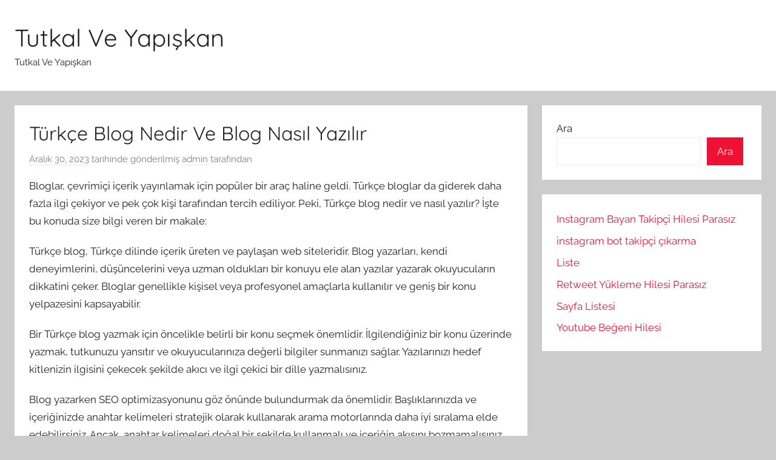

--- FILE ---
content_type: text/html; charset=UTF-8
request_url: https://tutkalveyapiskan.com.tr/turkce-blog-nedir-ve-blog-nasil-yazilir/
body_size: 12537
content:
<!DOCTYPE html>
<html lang="tr">

<head>
<meta charset="UTF-8">
<meta name="viewport" content="width=device-width, initial-scale=1">
<link rel="profile" href="https://gmpg.org/xfn/11">

<title>Türkçe Blog Nedir Ve Blog Nasıl Yazılır &#8211; Tutkal Ve Yapışkan</title>
<meta name='robots' content='max-image-preview:large' />
<link rel="alternate" type="application/rss+xml" title="Tutkal Ve Yapışkan &raquo; akışı" href="https://tutkalveyapiskan.com.tr/feed/" />
<link rel="alternate" type="application/rss+xml" title="Tutkal Ve Yapışkan &raquo; yorum akışı" href="https://tutkalveyapiskan.com.tr/comments/feed/" />
<link rel="alternate" title="oEmbed (JSON)" type="application/json+oembed" href="https://tutkalveyapiskan.com.tr/wp-json/oembed/1.0/embed?url=https%3A%2F%2Ftutkalveyapiskan.com.tr%2Fturkce-blog-nedir-ve-blog-nasil-yazilir%2F" />
<link rel="alternate" title="oEmbed (XML)" type="text/xml+oembed" href="https://tutkalveyapiskan.com.tr/wp-json/oembed/1.0/embed?url=https%3A%2F%2Ftutkalveyapiskan.com.tr%2Fturkce-blog-nedir-ve-blog-nasil-yazilir%2F&#038;format=xml" />
<style id='wp-img-auto-sizes-contain-inline-css' type='text/css'>
img:is([sizes=auto i],[sizes^="auto," i]){contain-intrinsic-size:3000px 1500px}
/*# sourceURL=wp-img-auto-sizes-contain-inline-css */
</style>
<link rel='stylesheet' id='donovan-theme-fonts-css' href='https://tutkalveyapiskan.com.tr/wp-content/fonts/2f5aa94848d11505b5e3a122c3970caa.css?ver=20201110' type='text/css' media='all' />
<style id='wp-emoji-styles-inline-css' type='text/css'>

	img.wp-smiley, img.emoji {
		display: inline !important;
		border: none !important;
		box-shadow: none !important;
		height: 1em !important;
		width: 1em !important;
		margin: 0 0.07em !important;
		vertical-align: -0.1em !important;
		background: none !important;
		padding: 0 !important;
	}
/*# sourceURL=wp-emoji-styles-inline-css */
</style>
<style id='wp-block-library-inline-css' type='text/css'>
:root{--wp-block-synced-color:#7a00df;--wp-block-synced-color--rgb:122,0,223;--wp-bound-block-color:var(--wp-block-synced-color);--wp-editor-canvas-background:#ddd;--wp-admin-theme-color:#007cba;--wp-admin-theme-color--rgb:0,124,186;--wp-admin-theme-color-darker-10:#006ba1;--wp-admin-theme-color-darker-10--rgb:0,107,160.5;--wp-admin-theme-color-darker-20:#005a87;--wp-admin-theme-color-darker-20--rgb:0,90,135;--wp-admin-border-width-focus:2px}@media (min-resolution:192dpi){:root{--wp-admin-border-width-focus:1.5px}}.wp-element-button{cursor:pointer}:root .has-very-light-gray-background-color{background-color:#eee}:root .has-very-dark-gray-background-color{background-color:#313131}:root .has-very-light-gray-color{color:#eee}:root .has-very-dark-gray-color{color:#313131}:root .has-vivid-green-cyan-to-vivid-cyan-blue-gradient-background{background:linear-gradient(135deg,#00d084,#0693e3)}:root .has-purple-crush-gradient-background{background:linear-gradient(135deg,#34e2e4,#4721fb 50%,#ab1dfe)}:root .has-hazy-dawn-gradient-background{background:linear-gradient(135deg,#faaca8,#dad0ec)}:root .has-subdued-olive-gradient-background{background:linear-gradient(135deg,#fafae1,#67a671)}:root .has-atomic-cream-gradient-background{background:linear-gradient(135deg,#fdd79a,#004a59)}:root .has-nightshade-gradient-background{background:linear-gradient(135deg,#330968,#31cdcf)}:root .has-midnight-gradient-background{background:linear-gradient(135deg,#020381,#2874fc)}:root{--wp--preset--font-size--normal:16px;--wp--preset--font-size--huge:42px}.has-regular-font-size{font-size:1em}.has-larger-font-size{font-size:2.625em}.has-normal-font-size{font-size:var(--wp--preset--font-size--normal)}.has-huge-font-size{font-size:var(--wp--preset--font-size--huge)}.has-text-align-center{text-align:center}.has-text-align-left{text-align:left}.has-text-align-right{text-align:right}.has-fit-text{white-space:nowrap!important}#end-resizable-editor-section{display:none}.aligncenter{clear:both}.items-justified-left{justify-content:flex-start}.items-justified-center{justify-content:center}.items-justified-right{justify-content:flex-end}.items-justified-space-between{justify-content:space-between}.screen-reader-text{border:0;clip-path:inset(50%);height:1px;margin:-1px;overflow:hidden;padding:0;position:absolute;width:1px;word-wrap:normal!important}.screen-reader-text:focus{background-color:#ddd;clip-path:none;color:#444;display:block;font-size:1em;height:auto;left:5px;line-height:normal;padding:15px 23px 14px;text-decoration:none;top:5px;width:auto;z-index:100000}html :where(.has-border-color){border-style:solid}html :where([style*=border-top-color]){border-top-style:solid}html :where([style*=border-right-color]){border-right-style:solid}html :where([style*=border-bottom-color]){border-bottom-style:solid}html :where([style*=border-left-color]){border-left-style:solid}html :where([style*=border-width]){border-style:solid}html :where([style*=border-top-width]){border-top-style:solid}html :where([style*=border-right-width]){border-right-style:solid}html :where([style*=border-bottom-width]){border-bottom-style:solid}html :where([style*=border-left-width]){border-left-style:solid}html :where(img[class*=wp-image-]){height:auto;max-width:100%}:where(figure){margin:0 0 1em}html :where(.is-position-sticky){--wp-admin--admin-bar--position-offset:var(--wp-admin--admin-bar--height,0px)}@media screen and (max-width:600px){html :where(.is-position-sticky){--wp-admin--admin-bar--position-offset:0px}}

/*# sourceURL=wp-block-library-inline-css */
</style><style id='wp-block-page-list-inline-css' type='text/css'>
.wp-block-navigation .wp-block-page-list{align-items:var(--navigation-layout-align,initial);background-color:inherit;display:flex;flex-direction:var(--navigation-layout-direction,initial);flex-wrap:var(--navigation-layout-wrap,wrap);justify-content:var(--navigation-layout-justify,initial)}.wp-block-navigation .wp-block-navigation-item{background-color:inherit}.wp-block-page-list{box-sizing:border-box}
/*# sourceURL=https://tutkalveyapiskan.com.tr/wp-includes/blocks/page-list/style.min.css */
</style>
<style id='wp-block-search-inline-css' type='text/css'>
.wp-block-search__button{margin-left:10px;word-break:normal}.wp-block-search__button.has-icon{line-height:0}.wp-block-search__button svg{height:1.25em;min-height:24px;min-width:24px;width:1.25em;fill:currentColor;vertical-align:text-bottom}:where(.wp-block-search__button){border:1px solid #ccc;padding:6px 10px}.wp-block-search__inside-wrapper{display:flex;flex:auto;flex-wrap:nowrap;max-width:100%}.wp-block-search__label{width:100%}.wp-block-search.wp-block-search__button-only .wp-block-search__button{box-sizing:border-box;display:flex;flex-shrink:0;justify-content:center;margin-left:0;max-width:100%}.wp-block-search.wp-block-search__button-only .wp-block-search__inside-wrapper{min-width:0!important;transition-property:width}.wp-block-search.wp-block-search__button-only .wp-block-search__input{flex-basis:100%;transition-duration:.3s}.wp-block-search.wp-block-search__button-only.wp-block-search__searchfield-hidden,.wp-block-search.wp-block-search__button-only.wp-block-search__searchfield-hidden .wp-block-search__inside-wrapper{overflow:hidden}.wp-block-search.wp-block-search__button-only.wp-block-search__searchfield-hidden .wp-block-search__input{border-left-width:0!important;border-right-width:0!important;flex-basis:0;flex-grow:0;margin:0;min-width:0!important;padding-left:0!important;padding-right:0!important;width:0!important}:where(.wp-block-search__input){appearance:none;border:1px solid #949494;flex-grow:1;font-family:inherit;font-size:inherit;font-style:inherit;font-weight:inherit;letter-spacing:inherit;line-height:inherit;margin-left:0;margin-right:0;min-width:3rem;padding:8px;text-decoration:unset!important;text-transform:inherit}:where(.wp-block-search__button-inside .wp-block-search__inside-wrapper){background-color:#fff;border:1px solid #949494;box-sizing:border-box;padding:4px}:where(.wp-block-search__button-inside .wp-block-search__inside-wrapper) .wp-block-search__input{border:none;border-radius:0;padding:0 4px}:where(.wp-block-search__button-inside .wp-block-search__inside-wrapper) .wp-block-search__input:focus{outline:none}:where(.wp-block-search__button-inside .wp-block-search__inside-wrapper) :where(.wp-block-search__button){padding:4px 8px}.wp-block-search.aligncenter .wp-block-search__inside-wrapper{margin:auto}.wp-block[data-align=right] .wp-block-search.wp-block-search__button-only .wp-block-search__inside-wrapper{float:right}
/*# sourceURL=https://tutkalveyapiskan.com.tr/wp-includes/blocks/search/style.min.css */
</style>
<style id='global-styles-inline-css' type='text/css'>
:root{--wp--preset--aspect-ratio--square: 1;--wp--preset--aspect-ratio--4-3: 4/3;--wp--preset--aspect-ratio--3-4: 3/4;--wp--preset--aspect-ratio--3-2: 3/2;--wp--preset--aspect-ratio--2-3: 2/3;--wp--preset--aspect-ratio--16-9: 16/9;--wp--preset--aspect-ratio--9-16: 9/16;--wp--preset--color--black: #000000;--wp--preset--color--cyan-bluish-gray: #abb8c3;--wp--preset--color--white: #ffffff;--wp--preset--color--pale-pink: #f78da7;--wp--preset--color--vivid-red: #cf2e2e;--wp--preset--color--luminous-vivid-orange: #ff6900;--wp--preset--color--luminous-vivid-amber: #fcb900;--wp--preset--color--light-green-cyan: #7bdcb5;--wp--preset--color--vivid-green-cyan: #00d084;--wp--preset--color--pale-cyan-blue: #8ed1fc;--wp--preset--color--vivid-cyan-blue: #0693e3;--wp--preset--color--vivid-purple: #9b51e0;--wp--preset--color--primary: #ee1133;--wp--preset--color--secondary: #d5001a;--wp--preset--color--tertiary: #bb0000;--wp--preset--color--accent: #1153ee;--wp--preset--color--highlight: #eedc11;--wp--preset--color--light-gray: #f2f2f2;--wp--preset--color--gray: #666666;--wp--preset--color--dark-gray: #202020;--wp--preset--gradient--vivid-cyan-blue-to-vivid-purple: linear-gradient(135deg,rgb(6,147,227) 0%,rgb(155,81,224) 100%);--wp--preset--gradient--light-green-cyan-to-vivid-green-cyan: linear-gradient(135deg,rgb(122,220,180) 0%,rgb(0,208,130) 100%);--wp--preset--gradient--luminous-vivid-amber-to-luminous-vivid-orange: linear-gradient(135deg,rgb(252,185,0) 0%,rgb(255,105,0) 100%);--wp--preset--gradient--luminous-vivid-orange-to-vivid-red: linear-gradient(135deg,rgb(255,105,0) 0%,rgb(207,46,46) 100%);--wp--preset--gradient--very-light-gray-to-cyan-bluish-gray: linear-gradient(135deg,rgb(238,238,238) 0%,rgb(169,184,195) 100%);--wp--preset--gradient--cool-to-warm-spectrum: linear-gradient(135deg,rgb(74,234,220) 0%,rgb(151,120,209) 20%,rgb(207,42,186) 40%,rgb(238,44,130) 60%,rgb(251,105,98) 80%,rgb(254,248,76) 100%);--wp--preset--gradient--blush-light-purple: linear-gradient(135deg,rgb(255,206,236) 0%,rgb(152,150,240) 100%);--wp--preset--gradient--blush-bordeaux: linear-gradient(135deg,rgb(254,205,165) 0%,rgb(254,45,45) 50%,rgb(107,0,62) 100%);--wp--preset--gradient--luminous-dusk: linear-gradient(135deg,rgb(255,203,112) 0%,rgb(199,81,192) 50%,rgb(65,88,208) 100%);--wp--preset--gradient--pale-ocean: linear-gradient(135deg,rgb(255,245,203) 0%,rgb(182,227,212) 50%,rgb(51,167,181) 100%);--wp--preset--gradient--electric-grass: linear-gradient(135deg,rgb(202,248,128) 0%,rgb(113,206,126) 100%);--wp--preset--gradient--midnight: linear-gradient(135deg,rgb(2,3,129) 0%,rgb(40,116,252) 100%);--wp--preset--font-size--small: 13px;--wp--preset--font-size--medium: 20px;--wp--preset--font-size--large: 36px;--wp--preset--font-size--x-large: 42px;--wp--preset--spacing--20: 0.44rem;--wp--preset--spacing--30: 0.67rem;--wp--preset--spacing--40: 1rem;--wp--preset--spacing--50: 1.5rem;--wp--preset--spacing--60: 2.25rem;--wp--preset--spacing--70: 3.38rem;--wp--preset--spacing--80: 5.06rem;--wp--preset--shadow--natural: 6px 6px 9px rgba(0, 0, 0, 0.2);--wp--preset--shadow--deep: 12px 12px 50px rgba(0, 0, 0, 0.4);--wp--preset--shadow--sharp: 6px 6px 0px rgba(0, 0, 0, 0.2);--wp--preset--shadow--outlined: 6px 6px 0px -3px rgb(255, 255, 255), 6px 6px rgb(0, 0, 0);--wp--preset--shadow--crisp: 6px 6px 0px rgb(0, 0, 0);}:where(.is-layout-flex){gap: 0.5em;}:where(.is-layout-grid){gap: 0.5em;}body .is-layout-flex{display: flex;}.is-layout-flex{flex-wrap: wrap;align-items: center;}.is-layout-flex > :is(*, div){margin: 0;}body .is-layout-grid{display: grid;}.is-layout-grid > :is(*, div){margin: 0;}:where(.wp-block-columns.is-layout-flex){gap: 2em;}:where(.wp-block-columns.is-layout-grid){gap: 2em;}:where(.wp-block-post-template.is-layout-flex){gap: 1.25em;}:where(.wp-block-post-template.is-layout-grid){gap: 1.25em;}.has-black-color{color: var(--wp--preset--color--black) !important;}.has-cyan-bluish-gray-color{color: var(--wp--preset--color--cyan-bluish-gray) !important;}.has-white-color{color: var(--wp--preset--color--white) !important;}.has-pale-pink-color{color: var(--wp--preset--color--pale-pink) !important;}.has-vivid-red-color{color: var(--wp--preset--color--vivid-red) !important;}.has-luminous-vivid-orange-color{color: var(--wp--preset--color--luminous-vivid-orange) !important;}.has-luminous-vivid-amber-color{color: var(--wp--preset--color--luminous-vivid-amber) !important;}.has-light-green-cyan-color{color: var(--wp--preset--color--light-green-cyan) !important;}.has-vivid-green-cyan-color{color: var(--wp--preset--color--vivid-green-cyan) !important;}.has-pale-cyan-blue-color{color: var(--wp--preset--color--pale-cyan-blue) !important;}.has-vivid-cyan-blue-color{color: var(--wp--preset--color--vivid-cyan-blue) !important;}.has-vivid-purple-color{color: var(--wp--preset--color--vivid-purple) !important;}.has-black-background-color{background-color: var(--wp--preset--color--black) !important;}.has-cyan-bluish-gray-background-color{background-color: var(--wp--preset--color--cyan-bluish-gray) !important;}.has-white-background-color{background-color: var(--wp--preset--color--white) !important;}.has-pale-pink-background-color{background-color: var(--wp--preset--color--pale-pink) !important;}.has-vivid-red-background-color{background-color: var(--wp--preset--color--vivid-red) !important;}.has-luminous-vivid-orange-background-color{background-color: var(--wp--preset--color--luminous-vivid-orange) !important;}.has-luminous-vivid-amber-background-color{background-color: var(--wp--preset--color--luminous-vivid-amber) !important;}.has-light-green-cyan-background-color{background-color: var(--wp--preset--color--light-green-cyan) !important;}.has-vivid-green-cyan-background-color{background-color: var(--wp--preset--color--vivid-green-cyan) !important;}.has-pale-cyan-blue-background-color{background-color: var(--wp--preset--color--pale-cyan-blue) !important;}.has-vivid-cyan-blue-background-color{background-color: var(--wp--preset--color--vivid-cyan-blue) !important;}.has-vivid-purple-background-color{background-color: var(--wp--preset--color--vivid-purple) !important;}.has-black-border-color{border-color: var(--wp--preset--color--black) !important;}.has-cyan-bluish-gray-border-color{border-color: var(--wp--preset--color--cyan-bluish-gray) !important;}.has-white-border-color{border-color: var(--wp--preset--color--white) !important;}.has-pale-pink-border-color{border-color: var(--wp--preset--color--pale-pink) !important;}.has-vivid-red-border-color{border-color: var(--wp--preset--color--vivid-red) !important;}.has-luminous-vivid-orange-border-color{border-color: var(--wp--preset--color--luminous-vivid-orange) !important;}.has-luminous-vivid-amber-border-color{border-color: var(--wp--preset--color--luminous-vivid-amber) !important;}.has-light-green-cyan-border-color{border-color: var(--wp--preset--color--light-green-cyan) !important;}.has-vivid-green-cyan-border-color{border-color: var(--wp--preset--color--vivid-green-cyan) !important;}.has-pale-cyan-blue-border-color{border-color: var(--wp--preset--color--pale-cyan-blue) !important;}.has-vivid-cyan-blue-border-color{border-color: var(--wp--preset--color--vivid-cyan-blue) !important;}.has-vivid-purple-border-color{border-color: var(--wp--preset--color--vivid-purple) !important;}.has-vivid-cyan-blue-to-vivid-purple-gradient-background{background: var(--wp--preset--gradient--vivid-cyan-blue-to-vivid-purple) !important;}.has-light-green-cyan-to-vivid-green-cyan-gradient-background{background: var(--wp--preset--gradient--light-green-cyan-to-vivid-green-cyan) !important;}.has-luminous-vivid-amber-to-luminous-vivid-orange-gradient-background{background: var(--wp--preset--gradient--luminous-vivid-amber-to-luminous-vivid-orange) !important;}.has-luminous-vivid-orange-to-vivid-red-gradient-background{background: var(--wp--preset--gradient--luminous-vivid-orange-to-vivid-red) !important;}.has-very-light-gray-to-cyan-bluish-gray-gradient-background{background: var(--wp--preset--gradient--very-light-gray-to-cyan-bluish-gray) !important;}.has-cool-to-warm-spectrum-gradient-background{background: var(--wp--preset--gradient--cool-to-warm-spectrum) !important;}.has-blush-light-purple-gradient-background{background: var(--wp--preset--gradient--blush-light-purple) !important;}.has-blush-bordeaux-gradient-background{background: var(--wp--preset--gradient--blush-bordeaux) !important;}.has-luminous-dusk-gradient-background{background: var(--wp--preset--gradient--luminous-dusk) !important;}.has-pale-ocean-gradient-background{background: var(--wp--preset--gradient--pale-ocean) !important;}.has-electric-grass-gradient-background{background: var(--wp--preset--gradient--electric-grass) !important;}.has-midnight-gradient-background{background: var(--wp--preset--gradient--midnight) !important;}.has-small-font-size{font-size: var(--wp--preset--font-size--small) !important;}.has-medium-font-size{font-size: var(--wp--preset--font-size--medium) !important;}.has-large-font-size{font-size: var(--wp--preset--font-size--large) !important;}.has-x-large-font-size{font-size: var(--wp--preset--font-size--x-large) !important;}
/*# sourceURL=global-styles-inline-css */
</style>

<style id='classic-theme-styles-inline-css' type='text/css'>
/*! This file is auto-generated */
.wp-block-button__link{color:#fff;background-color:#32373c;border-radius:9999px;box-shadow:none;text-decoration:none;padding:calc(.667em + 2px) calc(1.333em + 2px);font-size:1.125em}.wp-block-file__button{background:#32373c;color:#fff;text-decoration:none}
/*# sourceURL=/wp-includes/css/classic-themes.min.css */
</style>
<link rel='stylesheet' id='donovan-stylesheet-css' href='https://tutkalveyapiskan.com.tr/wp-content/themes/donovan/style.css?ver=1.9.1' type='text/css' media='all' />
<script type="cba24071d9d7b7d1a379197d-text/javascript" src="https://tutkalveyapiskan.com.tr/wp-content/themes/donovan/assets/js/svgxuse.min.js?ver=1.2.6" id="svgxuse-js"></script>
<link rel="https://api.w.org/" href="https://tutkalveyapiskan.com.tr/wp-json/" /><link rel="alternate" title="JSON" type="application/json" href="https://tutkalveyapiskan.com.tr/wp-json/wp/v2/posts/268" /><link rel="canonical" href="https://tutkalveyapiskan.com.tr/turkce-blog-nedir-ve-blog-nasil-yazilir/" />
<link rel='shortlink' href='https://tutkalveyapiskan.com.tr/?p=268' />
</head>

<body class="wp-singular post-template-default single single-post postid-268 single-format-standard wp-embed-responsive wp-theme-donovan blog-grid-layout">

	<div id="page" class="site">
		<a class="skip-link screen-reader-text" href="#content">İçeriğe atla</a>

		
		
		<header id="masthead" class="site-header clearfix" role="banner">

			<div class="header-main container clearfix">

				<div id="logo" class="site-branding clearfix">

										
			<p class="site-title"><a href="https://tutkalveyapiskan.com.tr/" rel="home">Tutkal Ve Yapışkan</a></p>

							
			<p class="site-description">Tutkal Ve Yapışkan</p>

			
				</div><!-- .site-branding -->

				
			</div><!-- .header-main -->

			


			
			
		</header><!-- #masthead -->

		
		<div id="content" class="site-content container">

			
	<div id="primary" class="content-area">
		<main id="main" class="site-main">

		
<article id="post-268" class="post-268 post type-post status-publish format-standard hentry category-uncategorized comments-off">

	
			<div class="post-image">
							</div>

			
	<div class="post-content">

		<header class="entry-header">

			<h1 class="entry-title">Türkçe Blog Nedir Ve Blog Nasıl Yazılır</h1>
			<div class="entry-meta post-details"><span class="posted-on meta-date"><a href="https://tutkalveyapiskan.com.tr/turkce-blog-nedir-ve-blog-nasil-yazilir/" rel="bookmark"><time class="entry-date published updated" datetime="2023-12-30T11:04:00+00:00">Aralık 30, 2023</time></a> tarihinde gönderilmiş</span><span class="posted-by meta-author"> <span class="author vcard"><a class="url fn n" href="https://tutkalveyapiskan.com.tr/author/adwod/" title="admin tarafından yazılmış tüm yazıları görüntüle" rel="author">admin</a></span> tarafından</span></div>
		</header><!-- .entry-header -->

		<div class="entry-content clearfix">

			<p>Bloglar, çevrimiçi içerik yayınlamak için popüler bir araç haline geldi. Türkçe bloglar da giderek daha fazla ilgi çekiyor ve pek çok kişi tarafından tercih ediliyor. Peki, Türkçe blog nedir ve nasıl yazılır? İşte bu konuda size bilgi veren bir makale:</p>
<p>Türkçe blog, Türkçe dilinde içerik üreten ve paylaşan web siteleridir. Blog yazarları, kendi deneyimlerini, düşüncelerini veya uzman oldukları bir konuyu ele alan yazılar yazarak okuyucuların dikkatini çeker. Bloglar genellikle kişisel veya profesyonel amaçlarla kullanılır ve geniş bir konu yelpazesini kapsayabilir.</p>
<p>Bir Türkçe blog yazmak için öncelikle belirli bir konu seçmek önemlidir. İlgilendiğiniz bir konu üzerinde yazmak, tutkunuzu yansıtır ve okuyucularınıza değerli bilgiler sunmanızı sağlar. Yazılarınızı hedef kitlenizin ilgisini çekecek şekilde akıcı ve ilgi çekici bir dille yazmalısınız.</p>
<p>Blog yazarken SEO optimizasyonunu göz önünde bulundurmak da önemlidir. Başlıklarınızda ve içeriğinizde anahtar kelimeleri stratejik olarak kullanarak arama motorlarında daha iyi sıralama elde edebilirsiniz. Ancak, anahtar kelimeleri doğal bir şekilde kullanmalı ve içeriğin akışını bozmamalısınız.</p>
<p>Blog yazarken okuyucularla doğal bir konuşma tarzı kullanmanız da önemlidir. Resmi olmayan bir dil kullanarak kişisel zamirleri ve aktif sesi tercih etmelisiniz. Kısa ve öz cümleler kullanarak okuyucunun ilgisini canlı tutmalısınız. Retorik sorular, anekdotlar, analogiler ve metaforlar gibi dil araçlarını kullanarak yazınıza renk katabilirsiniz.</p>
<p>Türkçe bloglar, içerik üretmek ve paylaşmak için harika bir platform sağlar. Blog yazarken dikkat çekici, benzersiz ve SEO dostu içerikler oluşturmak önemlidir. İlgilendiğiniz bir konu üzerinde tutkulu bir şekilde yazarak okuyucularınızın dikkatini çekip değerli bilgiler sunabilirsiniz. Blog yazımında kişisel bir tarz kullanarak okuyucuyla etkileşim kurmayı unutmamalısınız.</p>
<h2>Türkçe Blog Nedir ve Blog Yazmanın Gücü</h2>
<p>Günümüzde internetin yaygınlaşmasıyla birlikte bloglar, hızla popülerlik kazanan bir iletişim aracı haline gelmiştir. Türkçe blog, Türk kullanıcıların ilgi alanlarına yönelik içerikler sunan ve Türkçe dilinde yazılan bloglardır. Blog yazarları, kişisel tecrübelerini paylaşmak, bilgi ve fikirleri aktarmak, okuyucularıyla etkileşime geçmek için bu platformu kullanır.</p>
<p>Blog yazmanın gücü, çeşitli açılardan kendini gösterir. İlk olarak, bloglar bireylere seslerini duyurma ve düşüncelerini geniş bir kitleye ulaştırma imkanı sunar. Bu sayede herkesin deneyimlerinden öğrenmesi ve yeni perspektifler kazanması mümkün olur. Ayrıca, bloglar insanların uzmanlık alanlarına yönelik içerikler üretmelerini sağlar ve böylece bilgi paylaşımı artar.</p>
<p>Türkçe bloglar ayrıca kültürümüzü ve toplumumuzu güçlendirme potansiyeline sahiptir. Türkçe dilinde yazılan bloglar, yerel değerleri, gelenekleri ve yaşam tarzlarını diğer insanlarla paylaşarak Türk kültürünün tanıtımına katkıda bulunur. Aynı zamanda, Türk toplumunun farklı konular üzerindeki düşüncelerini ortaya koyarak çeşitlilik ve hoşgörüyü teşvik eder.</p>
<p>Bir blog yazarı olarak, etkili bir şekilde iletişim kurmak önemlidir. Okuyucunun ilgisini çekebilmek için açık ve anlaşılır bir dil kullanmalı, kişisel pron pron pronunları kullanmalı ve resmi olmayan bir ton benimsemelisiniz. Aktif ses kullanarak okuyucuyu yazının içine çekmek ve dikkatini canlı tutmak da oldukça önemlidir. Kısa ve öz cümleler kullanarak okuyucunun metni akıcı bir şekilde takip etmesini sağlamak da etkili bir yöntemdir.</p>
<p>Türkçe bloglar bireylerin deneyimlerini paylaşmasına, bilgi ve fikirleri aktarmasına olanak tanır. Bu sayede blog yazarları, okuyucularıyla etkileşime geçerken aynı zamanda kültürümüzü güçlendirme ve toplumsal değerleri yayma potansiyeline sahiptir. Blog yazmanın gücü, anlatım tarzı, etkileyici içerikler ve iletişim becerileriyle birleştiğinde tam anlamıyla ortaya çıkar.</p>
<h2>Başarılı Bir Türkçe Blog Nasıl Oluşturulur: İpuçları ve Stratejiler</h2>
<p>Türkçe bloglar, yaratıcı içerik üretimiyle birlikte milyonlarca insanın ilgisini çekiyor. Ancak, başarılı bir Türkçe blog oluşturmak, doğru stratejileri ve ipuçlarını bilmeyi gerektirir. Bu makalede, size başarılı bir Türkçe blog nasıl oluşturulacağı konusunda bazı öneriler sunacağım.</p>
<p>İlk olarak, odaklanmanız gereken anahtar kelime seçimidir. Blogunuzun ne hakkında olduğunu belirlemek için araştırma yapın ve popüler anahtar kelimeleri hedefleyin. Anahtar kelimenizi her gönderide kullanarak, SEO optimizasyonuna yardımcı olabilir ve organik trafiği artırabilirsiniz.</p>
<p>Bunun yanı sıra, düzenli ve tutarlı içerik yayınlamak da önemlidir. Okuyucularınızın sürekli yeni ve ilginç içeriklerle beslenmeye devam etmesini sağlamak için haftalık veya aylık bir yayın takvimi oluşturun. Aynı zamanda, yazılarınızı arama motorlarına uygun hale getirmek için SEO yönergelerine dikkat edin.</p>
<p>Blogunuza zengin ve çekici içerik eklemek, okuyucuların ilgisini çeken tamamen ayrıntılı paragraflar kullanmanızı gerektirir. Kendi deneyimlerinizi, gerçek hikayeleri ve örnekleri içeren orijinal yazılar oluşturun. Bu şekilde, okuyucularınız size daha fazla güven duyacak ve blogunuzu benzersiz kılacaktır.</p>
<p>Bir Türkçe blog oluştururken, kişisel bir üslup kullanmak da önemlidir. Resmi olmayan bir ton kullanarak, okuyucularınızla samimi bir bağlantı kurabilirsiniz. Kişisel zamirleri kullanarak, okuyuculara doğrudan hitap edin ve onların ilgisini çekin. Aktif bir dil kullanmak, yazılarınızın canlı ve etkileyici olmasını sağlar.</p>
<p>Son olarak, blogunuzun sosyal medya platformlarında varlık göstermesi büyük önem taşır. Blog gönderilerinizi sosyal medya hesaplarınızda paylaşarak, takipçi kitlenizin genişlemesine yardımcı olabilirsiniz. Okuyucularınızla etkileşimde bulunmak için yorumlara yanıt vermek ve paylaşımlarınızı düzenli olarak güncellemek konusunda aktif olun.</p>
<p>Başarılı bir Türkçe blog oluşturmak, sabır, tutku ve sürekli çalışma gerektirir. Anahtar kelime seçimi, düzenli içerik yayınlama, zengin içerik oluşturma, kişisel bir üslup kullanma ve sosyal medya faaliyetleri, blogunuza büyüme ve başarı getirecektir. Bu ipuçlarını takip ederek, Türkçe blogunuzun popülerlik kazanmasını sağlayabilir ve okuyucularınızla aktif bir topluluk oluşturabilirsiniz.</p>
<h2>Türkçe Blog Yazarlarının İzlemesi Gereken Trendler</h2>
<p>Türkçe blog yazarları için içerik oluşturma süreci, dinamik ve değişken bir yapıya sahiptir. Her yıl yeni trendler ortaya çıkar ve bu trendleri takip etmek, başarılı bir blog yazarı olmanın önemli bir parçasıdır. Bu makalede, Türkçe blog yazarlarının izlemesi gereken trendlere odaklanacağız.</p>
<ol>
<li>
<p>İçeriğin Görsel Odaklı Olması<br /> Günümüzde görsellerin gücü oldukça büyüktür. Blogların daha fazla okuyucu çekmesini sağlamak için görsel öğelerin kullanılması önemlidir. İçeriklerinizde ilgi çekici ve yaratıcı görseller kullanmak, okuyucuların dikkatini çekecek ve paylaşılabilirliklerini artıracaktır.</p>
</li>
<li>
<p>Uzmanlık Alanına Odaklanmak<br /> Genel konular yerine belirli bir uzmanlık alanına odaklanmak, blogunuzun kitlesini hedeflemekte ve daha fazla uzmanlık sağlamaktadır. Örneğin, moda blogları yerine sadece ayakkabı modasına odaklanan bir blog, belirli bir kitleyi hedefleyerek daha fazla ilgi çekebilir.</p>
</li>
<li>
<p>Video İçerikler Oluşturmak<br /> Video içerikler, son yıllarda büyük bir popülerlik kazandı. YouTube gibi platformlar üzerinde video içerikler oluşturarak, blogunuzun erişimini artırabilir ve daha geniş bir kitleye ulaşabilirsiniz. Videolar, izleyicilerin ilgisini çekmek için etkili bir yol olabilir.</p>
</li>
<li>
<p>SEO Uyumlu İçerikler Oluşturmak<br /> SEO optimizasyonu, blog yazarları için büyük bir öneme sahiptir. İyi optimize edilmiş içeriklerle, arama motorlarında üst sıralarda yer alabilir ve daha fazla organik trafik elde edebilirsiniz. Anahtar kelimeleri makalelerinizde stratejik olarak kullanmak ve başlık etiketlerine dikkat etmek gibi güncel SEO tekniklerini takip etmek önemlidir.</p>
</li>
<li>
<p>Mobil Uyumluluğa Önem Vermek<br /> Mobil cihazların kullanımının artmasıyla birlikte, blogların mobil uyumlu olması gerekmektedir. Blogunuzun mobil cihazlarda iyi görüntülenmesi ve kullanıcı deneyiminin olumlu olması, okuyucuların sitenizde daha uzun süre kalmasını sağlayacak ve geri dönüş oranınızı artıracaktır.</p>
</li>
</ol>
<p>Türkçe blog yazarlarının bu trendleri takip ederek içeriklerini güncel tutmaları ve okuyucuların ilgisini çekecek özgün ve akıcı yazılar oluşturmaları önemlidir. Sektördeki değişimlere ayak uydurarak, başarılı bir blog yazarı olmak için sürekli olarak kendinizi yenileyin ve geliştirin.</p>
<h2>Blog Yazarak Nasıl Para Kazanabilirsiniz?</h2>
<p>Günümüzde blog yazmak, hem hobilerini paylaşmak isteyen insanlar için keyifli bir uğraş, hem de gelir elde etmek isteyenler için kazançlı bir iş modeli haline geldi. İnternetin yaygınlaşmasıyla birlikte blog yazarları, dünyaya seslerini duyurma ve aynı zamanda finansal özgürlük elde etme fırsatı buldular.</p>
<p>Blog yazarak para kazanmanın birkaç farklı yolu vardır. İlk olarak, reklam gelirleri blogcuların en yaygın gelir kaynaklarından biridir. Google AdSense gibi reklam ağlarına kaydolarak, web sitenizin içerikleriyle uyumlu reklamlar yayınlayabilir ve tıklama başına komisyon alabilirsiniz. Ayrıca, sponsorlu içerikler ve ürün yerleştirme gibi reklam yöntemlerini kullanarak da gelir elde edebilirsiniz.</p>
<p>Diğer bir seçenek ise affiliate marketing&#039;dir. Bu yöntemde, belirli bir ürünü veya hizmeti tanıtan bir bağlantı sağlarsınız ve satış gerçekleştiğinde komisyon alırsınız. Affiliate programları, blogunuzun nişine uygun ürünler sunar ve takipçilerinizin ihtiyaçlarına odaklanarak daha fazla satış yapmanızı sağlar.</p>
<p>Bir diğer gelir kaynağı da dijital ürünlerdir. E-kitaplar, online kurslar veya indirilebilir içerikler gibi dijital ürünler oluşturarak satış yapabilirsiniz. Bu şekilde, uzmanlık alanınıza dayalı değerli bilgi ve deneyimlerinizi paylaşarak pasif gelir elde edebilirsiniz.</p>
<p>Bunların yanı sıra, sponsorlu yazılar, danışmanlık hizmetleri, etkinliklere katılma ve reklam alanı satışı gibi başka gelir kaynakları da mevcuttur. Özellikle blogunuzun büyümesi ve etkileyici bir okuyucu kitlesi oluşturmanız durumunda, bu fırsatlar daha da artabilir.</p>
<p>Ancak, blog yazarak para kazanmak kolay bir iş değildir. Başarılı olmak için düzenli ve kaliteli içerik üretmek, SEO tekniklerini kullanmak, sosyal medya stratejilerini geliştirmek ve okuyucularınızla etkileşimde bulunmak önemlidir. Ayrıca, sabır, azim ve sürekli öğrenme isteği de başarınızı artıracaktır.</p>
<p>blog yazarak para kazanmak mümkündür ancak disiplinli çalışma gerektirir. İyi planlanmış bir stratejiyle, tutku ve emekle birlikte, hem hobinizden keyif alabilir, hem de finansal özgürlüğe adım atabilirsiniz.</p>
<p> <a href="https://baskulfiyatlari.com.tr">https://baskulfiyatlari.com.tr</a></p>
<p><a href="https://cikmadizelmotor.com.tr">https://cikmadizelmotor.com.tr</a></p>
<p><a href="https://elektrikmotorlari.com.tr">https://elektrikmotorlari.com.tr</a></p>
<p><a href="https://halimagazalari.com.tr">https://halimagazalari.com.tr</a></p>
<p><a href="https://prefabrikevsiparis.com.tr">https://prefabrikevsiparis.com.tr</a></p>
<p><a href="https://marmelatreceller.com.tr">https://marmelatreceller.com.tr</a></p>
<p><a href="https://tedarikzinciriyonetimihizmetleri.com.tr">https://tedarikzinciriyonetimihizmetleri.com.tr</a></p>
<p><a href="https://fermuaruretimi.com.tr">https://fermuaruretimi.com.tr</a></p>
<p><a href="https://endustriyelyaglar.com.tr">https://endustriyelyaglar.com.tr</a></p>
<p><a href="https://reasuranssirketleri.com.tr">https://reasuranssirketleri.com.tr</a></p>
<p><a href="https://teknolojidanismanligi.com.tr">https://teknolojidanismanligi.com.tr</a></p>
<p><a href="https://akillitarimsistemleri.com.tr">https://akillitarimsistemleri.com.tr</a></p>
<p><a href="https://sinemahayati.com.tr">https://sinemahayati.com.tr</a></p>
<p><a href="https://sinirsizbilgi.com.tr">https://sinirsizbilgi.com.tr</a></p>
<p><a href="https://antremansever.com.tr">https://antremansever.com.tr</a></p>
<p><a href="https://hizmetzirvesi.com.tr">https://hizmetzirvesi.com.tr</a></p>

			
		</div><!-- .entry-content -->

		
	</div><!-- .post-content -->

	<footer class="entry-footer post-details">
		<div class="entry-categories"> <svg class="icon icon-category" aria-hidden="true" role="img"> <use xlink:href="https://tutkalveyapiskan.com.tr/wp-content/themes/donovan/assets/icons/genericons-neue.svg#category"></use> </svg><a href="https://tutkalveyapiskan.com.tr/category/uncategorized/" rel="category tag">Uncategorized</a></div>	</footer><!-- .entry-footer -->

</article>

	<nav class="navigation post-navigation" aria-label="Yazılar">
		<h2 class="screen-reader-text">Yazı gezinmesi</h2>
		<div class="nav-links"><div class="nav-previous"><a href="https://tutkalveyapiskan.com.tr/vozol-center-cihazinizi-optimal-sekilde-kullanma-rehberi/" rel="prev"><span class="nav-link-text">Önceki yazı</span><h3 class="entry-title">Vozol Center Cihazınızı Optimal Şekilde Kullanma Rehberi</h3></a></div><div class="nav-next"><a href="https://tutkalveyapiskan.com.tr/fitness-gymda-basariya-ulasmanin-10-ipucu/" rel="next"><span class="nav-link-text">Sonraki yazı</span><h3 class="entry-title">Fitness Gymda Başarıya Ulaşmanın 10 İpucu</h3></a></div></div>
	</nav>
		</main><!-- #main -->
	</div><!-- #primary -->


	<section id="secondary" class="sidebar widget-area clearfix" role="complementary">

		<section id="block-2" class="widget widget_block widget_search"><form role="search" method="get" action="https://tutkalveyapiskan.com.tr/" class="wp-block-search__button-outside wp-block-search__text-button wp-block-search"    ><label class="wp-block-search__label" for="wp-block-search__input-1" >Ara</label><div class="wp-block-search__inside-wrapper" ><input class="wp-block-search__input" id="wp-block-search__input-1" placeholder="" value="" type="search" name="s" required /><button aria-label="Ara" class="wp-block-search__button wp-element-button" type="submit" >Ara</button></div></form></section><section id="block-8" class="widget widget_block"><ul class="wp-block-page-list"><li class="wp-block-pages-list__item"><a class="wp-block-pages-list__item__link" href="https://tutkalveyapiskan.com.tr/instagram-bayan-takipci-hilesi-parasiz/">Instagram Bayan Takipçi Hilesi Parasız</a></li><li class="wp-block-pages-list__item"><a class="wp-block-pages-list__item__link" href="https://tutkalveyapiskan.com.tr/instagram-bot-takipci-cikarma/">instagram bot takipçi çıkarma</a></li><li class="wp-block-pages-list__item"><a class="wp-block-pages-list__item__link" href="https://tutkalveyapiskan.com.tr/liste/">Liste</a></li><li class="wp-block-pages-list__item"><a class="wp-block-pages-list__item__link" href="https://tutkalveyapiskan.com.tr/retweet-yukleme-hilesi-parasiz/">Retweet Yükleme Hilesi Parasız</a></li><li class="wp-block-pages-list__item"><a class="wp-block-pages-list__item__link" href="https://tutkalveyapiskan.com.tr/sayfa-listesi/">Sayfa Listesi</a></li><li class="wp-block-pages-list__item"><a class="wp-block-pages-list__item__link" href="https://tutkalveyapiskan.com.tr/youtube-begeni-hilesi/">Youtube Beğeni Hilesi</a></li></ul></section>
	</section><!-- #secondary -->


	</div><!-- #content -->

	
	<div id="footer" class="footer-wrap">

		<footer id="colophon" class="site-footer container clearfix" role="contentinfo">

			
			<div id="footer-line" class="site-info">
								
		<span class="credit-link">
			WordPress Theme: Donovan by ThemeZee.		</span>

					</div><!-- .site-info -->

		</footer><!-- #colophon -->

	</div>

</div><!-- #page -->

<script type="speculationrules">
{"prefetch":[{"source":"document","where":{"and":[{"href_matches":"/*"},{"not":{"href_matches":["/wp-*.php","/wp-admin/*","/wp-content/uploads/*","/wp-content/*","/wp-content/plugins/*","/wp-content/themes/donovan/*","/*\\?(.+)"]}},{"not":{"selector_matches":"a[rel~=\"nofollow\"]"}},{"not":{"selector_matches":".no-prefetch, .no-prefetch a"}}]},"eagerness":"conservative"}]}
</script>
<script id="wp-emoji-settings" type="application/json">
{"baseUrl":"https://s.w.org/images/core/emoji/17.0.2/72x72/","ext":".png","svgUrl":"https://s.w.org/images/core/emoji/17.0.2/svg/","svgExt":".svg","source":{"concatemoji":"https://tutkalveyapiskan.com.tr/wp-includes/js/wp-emoji-release.min.js?ver=6.9"}}
</script>
<script type="cba24071d9d7b7d1a379197d-module">
/* <![CDATA[ */
/*! This file is auto-generated */
const a=JSON.parse(document.getElementById("wp-emoji-settings").textContent),o=(window._wpemojiSettings=a,"wpEmojiSettingsSupports"),s=["flag","emoji"];function i(e){try{var t={supportTests:e,timestamp:(new Date).valueOf()};sessionStorage.setItem(o,JSON.stringify(t))}catch(e){}}function c(e,t,n){e.clearRect(0,0,e.canvas.width,e.canvas.height),e.fillText(t,0,0);t=new Uint32Array(e.getImageData(0,0,e.canvas.width,e.canvas.height).data);e.clearRect(0,0,e.canvas.width,e.canvas.height),e.fillText(n,0,0);const a=new Uint32Array(e.getImageData(0,0,e.canvas.width,e.canvas.height).data);return t.every((e,t)=>e===a[t])}function p(e,t){e.clearRect(0,0,e.canvas.width,e.canvas.height),e.fillText(t,0,0);var n=e.getImageData(16,16,1,1);for(let e=0;e<n.data.length;e++)if(0!==n.data[e])return!1;return!0}function u(e,t,n,a){switch(t){case"flag":return n(e,"\ud83c\udff3\ufe0f\u200d\u26a7\ufe0f","\ud83c\udff3\ufe0f\u200b\u26a7\ufe0f")?!1:!n(e,"\ud83c\udde8\ud83c\uddf6","\ud83c\udde8\u200b\ud83c\uddf6")&&!n(e,"\ud83c\udff4\udb40\udc67\udb40\udc62\udb40\udc65\udb40\udc6e\udb40\udc67\udb40\udc7f","\ud83c\udff4\u200b\udb40\udc67\u200b\udb40\udc62\u200b\udb40\udc65\u200b\udb40\udc6e\u200b\udb40\udc67\u200b\udb40\udc7f");case"emoji":return!a(e,"\ud83e\u1fac8")}return!1}function f(e,t,n,a){let r;const o=(r="undefined"!=typeof WorkerGlobalScope&&self instanceof WorkerGlobalScope?new OffscreenCanvas(300,150):document.createElement("canvas")).getContext("2d",{willReadFrequently:!0}),s=(o.textBaseline="top",o.font="600 32px Arial",{});return e.forEach(e=>{s[e]=t(o,e,n,a)}),s}function r(e){var t=document.createElement("script");t.src=e,t.defer=!0,document.head.appendChild(t)}a.supports={everything:!0,everythingExceptFlag:!0},new Promise(t=>{let n=function(){try{var e=JSON.parse(sessionStorage.getItem(o));if("object"==typeof e&&"number"==typeof e.timestamp&&(new Date).valueOf()<e.timestamp+604800&&"object"==typeof e.supportTests)return e.supportTests}catch(e){}return null}();if(!n){if("undefined"!=typeof Worker&&"undefined"!=typeof OffscreenCanvas&&"undefined"!=typeof URL&&URL.createObjectURL&&"undefined"!=typeof Blob)try{var e="postMessage("+f.toString()+"("+[JSON.stringify(s),u.toString(),c.toString(),p.toString()].join(",")+"));",a=new Blob([e],{type:"text/javascript"});const r=new Worker(URL.createObjectURL(a),{name:"wpTestEmojiSupports"});return void(r.onmessage=e=>{i(n=e.data),r.terminate(),t(n)})}catch(e){}i(n=f(s,u,c,p))}t(n)}).then(e=>{for(const n in e)a.supports[n]=e[n],a.supports.everything=a.supports.everything&&a.supports[n],"flag"!==n&&(a.supports.everythingExceptFlag=a.supports.everythingExceptFlag&&a.supports[n]);var t;a.supports.everythingExceptFlag=a.supports.everythingExceptFlag&&!a.supports.flag,a.supports.everything||((t=a.source||{}).concatemoji?r(t.concatemoji):t.wpemoji&&t.twemoji&&(r(t.twemoji),r(t.wpemoji)))});
//# sourceURL=https://tutkalveyapiskan.com.tr/wp-includes/js/wp-emoji-loader.min.js
/* ]]> */
</script>

<script src="/cdn-cgi/scripts/7d0fa10a/cloudflare-static/rocket-loader.min.js" data-cf-settings="cba24071d9d7b7d1a379197d-|49" defer></script></body>
</html>
<div class="Google" style="display:none">
<a href="https://bit.ly/sms-onay" rel="dofollow">SMS onay</a>
<a href="https://anabolicpharma1.com/" rel="dofollow">Anabolic Pharma</a>
<a href="https://www.seokoloji.com/link/" rel="dofollow">link</a>
<a href="https://www.steroidsatinal.online/" title="steroid satın al" rel="dofollow">steroid satın al</a>
<a href="https://www.smsonay.com/" rel="nofollow">sms onay</a>
<a href="https://www.seokoloji.com/"><strong>seokoloji</strong></a>
<a href="https://yetersozluk.com/"><strong>https://yetersozluk.com/</strong></a>

<a href="https://kythera.gr/"><strong>canlı maç izle</strong></a>
<a href="https://kythera.gr/"><strong>canlı maç izle 2026</strong></a>






<a href="https://www.takipcikenti.com/" title="takipçi satın al" rel="dofollow">takipçi satın al</a>





<a href="https://www.sigmali.pl/" title="taraftarium24" rel="dofollow">taraftarium24</a>
<a href="https://www.sigmali.pl/" title="canlı maç izle" rel="dofollow">canlı maç izle</a>
<a href="https://www.sigmali.pl/" title="maç izle" rel="dofollow">maç izle</a>
<a href="https://www.sigmali.pl/" title="taraftarium24 izle" rel="dofollow">taraftarium24 izle</a>
<a href="https://www.sigmali.pl/" title="justintv" rel="dofollow">justintv</a>


<a href="https://www.strumien.pl/" title="taraftarium24" rel="dofollow">taraftarium24</a>
<a href="https://www.strumien.pl/" title="taraftarium" rel="dofollow">taraftarium</a>
<a href="https://www.strumien.pl/" title="canlı maç izle" rel="dofollow">canlı maç izle</a>
<a href="https://www.strumien.pl/" title="maç izle" rel="dofollow">maç izle</a>
<a href="https://www.strumien.pl/" title="taraftarium24 izle" rel="dofollow">taraftarium24 izle</a>
<a href="https://www.strumien.pl/" title="selçuksports" rel="dofollow">selçuksports</a>
<a href="https://www.strumien.pl/" title="selçuksportshd" rel="dofollow">selçuksportshd</a>
<a href="https://www.strumien.pl/" title="selcuksports" rel="dofollow">selcuksports</a>
<a href="https://www.strumien.pl/" title="justintv" rel="dofollow">justintv</a>



<a href="https://swiat-okularow.pl/" title="justin tv" rel="dofollow">justin tv</a>
<a href="https://swiat-okularow.pl/" title="canlı maç izle" rel="dofollow">canlı maç izle</a>
<a href="https://swiat-okularow.pl/" title="beinsports" rel="dofollow">beinsports</a>


<a href="https://laruchebrussels.be/" title="türk ifşa porno" rel="dofollow">türk ifşa porno</a>
<a href="https://laruchebrussels.be/" title="türk ifşa" rel="dofollow">türk ifşa</a>
<a href="https://laruchebrussels.be/" title="türk ifşa izle" rel="dofollow">türk ifşa izle</a>





</div>




<a href="https://sosyaldigital.com/instagram-turk-begeni-satin-al/" title="instagram beğeni satın al"><img  width="125" height="125" border="0" src="https://sosyaldigital.com/upload/logo-206563-1--485427.png.webp" alt="instagram beğeni satın al"></a> 


<div class="Google" style="display:none">
<a href="https://tutunsepeti35.com/drum-tutun/">Drum Tütün Satın Al</a>
<a href="https://tutunsepeti35.com/parliament/">Parliament Sigara Satın Al</a>
<a href="https://tutunsepeti34.com/djarum/" rel="dofollow">djarum black satın al</a>
<a href="https://www.anabolickapinda26.com/" title="steroid sipariş" rel="dofollow">steroid sipariş</a>

</div>
